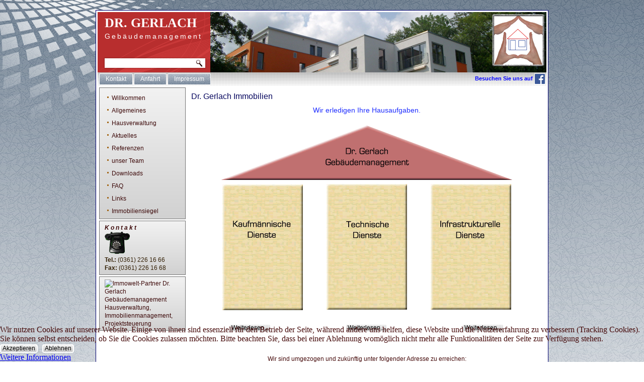

--- FILE ---
content_type: text/html; charset=utf-8
request_url: https://immo-gerlach.de/
body_size: 5525
content:
<!DOCTYPE html>
<html dir="ltr" lang="de-de">

<head>
<script type="text/javascript">  (function(){   function blockCookies(disableCookies, disableLocal, disableSession){   if(disableCookies == 1){   if(!document.__defineGetter__){   Object.defineProperty(document, 'cookie',{   get: function(){ return ''; },   set: function(){ return true;}   });   }else{   var oldSetter = document.__lookupSetter__('cookie');   if(oldSetter) {   Object.defineProperty(document, 'cookie', {   get: function(){ return ''; },   set: function(v){   if(v.match(/reDimCookieHint\=/)) {   oldSetter.call(document, v);   }   return true;   }   });   }   }   var cookies = document.cookie.split(';');   for (var i = 0; i < cookies.length; i++) {   var cookie = cookies[i];   var pos = cookie.indexOf('=');   var name = '';   if(pos > -1){   name = cookie.substr(0, pos);   }else{   name = cookie;   }   if(name.match(/reDimCookieHint/)) {   document.cookie = name + '=; expires=Thu, 01 Jan 1970 00:00:00 GMT';   }   }   }   if(disableLocal == 1){   window.localStorage.clear();   window.localStorage.__proto__ = Object.create(window.Storage.prototype);   window.localStorage.__proto__.setItem = function(){ return undefined; };   }   if(disableSession == 1){   window.sessionStorage.clear();   window.sessionStorage.__proto__ = Object.create(window.Storage.prototype);   window.sessionStorage.__proto__.setItem = function(){ return undefined; };   }   }   blockCookies(1,1,1);   }());   </script>


    <base href="https://immo-gerlach.de/" />
	<meta http-equiv="content-type" content="text/html; charset=utf-8" />
	<meta name="keywords" content="Hausverwaltung, Immobilien, Immobilienangebote, Projektssteuerung, Gebäudemanagement, Immobilenvermietung, Immobilienverkauf, Objektverwaltung, Liegenschaftsverwaltung, Hausservice, Mietangebote, Verwaltungsangebote, Wohnungsverwaltung, Eigentumsverwaltung, Hausverwalter, Liegenschaftsverwalter, Makler, Verbandsverwalter, Fachexperte, Wohnungseigentum" />
	<meta name="description" content="Dr. Gerlach Gebäudemanagment
Wir erledigen Ihre Aufgaben! Wir übernehmen für Sie: Gebäudemanagement, Energiemanagement, Flächenmanagement, Bestandsdatenerfassung, Qualitätsmanagement, Prozessoptimierung / Benchmarking, Werterhaltendes Baumanagement" />
	<meta name="generator" content="Joomla! - Open Source Content Management" />
	<title>Willkommen</title>
	<link href="/?format=feed&amp;type=rss" rel="alternate" type="application/rss+xml" title="RSS 2.0" />
	<link href="/?format=feed&amp;type=atom" rel="alternate" type="application/atom+xml" title="Atom 1.0" />
	<link href="/templates/immo_gerlach_2016_01/favicon.ico" rel="shortcut icon" type="image/vnd.microsoft.icon" />
	<link href="/plugins/system/jcemediabox/css/jcemediabox.css?1d12bb5a40100bbd1841bfc0e498ce7b" rel="stylesheet" type="text/css" />
	<link href="/plugins/system/jcemediabox/themes/standard/css/style.css?50fba48f56052a048c5cf30829163e4d" rel="stylesheet" type="text/css" />
	<link href="/plugins/system/cookiehint/css/style.css?aa7edee17214a1e1e69b2b17860f5435" rel="stylesheet" type="text/css" />
	<style type="text/css">
#redim-cookiehint-bottom {position: fixed; z-index: 99999; left: 0px; right: 0px; bottom: 0px; top: auto !important;}
	</style>
	<script type="application/json" class="joomla-script-options new">{"csrf.token":"06203de453a704487a9ecf6e6aca6660","system.paths":{"root":"","base":""}}</script>
	<script src="/media/jui/js/jquery.min.js?aa7edee17214a1e1e69b2b17860f5435" type="text/javascript"></script>
	<script src="/media/jui/js/jquery-noconflict.js?aa7edee17214a1e1e69b2b17860f5435" type="text/javascript"></script>
	<script src="/media/jui/js/jquery-migrate.min.js?aa7edee17214a1e1e69b2b17860f5435" type="text/javascript"></script>
	<script src="/media/system/js/caption.js?aa7edee17214a1e1e69b2b17860f5435" type="text/javascript"></script>
	<script src="/media/system/js/mootools-core.js?aa7edee17214a1e1e69b2b17860f5435" type="text/javascript"></script>
	<script src="/media/system/js/core.js?aa7edee17214a1e1e69b2b17860f5435" type="text/javascript"></script>
	<script src="/media/system/js/mootools-more.js?aa7edee17214a1e1e69b2b17860f5435" type="text/javascript"></script>
	<script src="/plugins/system/jcemediabox/js/jcemediabox.js?0c56fee23edfcb9fbdfe257623c5280e" type="text/javascript"></script>
	<script type="text/javascript">
jQuery(window).on('load',  function() {
				new JCaption('img.caption');
			});jQuery(function($) {
			 $('.hasTip').each(function() {
				var title = $(this).attr('title');
				if (title) {
					var parts = title.split('::', 2);
					var mtelement = document.id(this);
					mtelement.store('tip:title', parts[0]);
					mtelement.store('tip:text', parts[1]);
				}
			});
			var JTooltips = new Tips($('.hasTip').get(), {"maxTitleChars": 50,"fixed": false});
		});JCEMediaBox.init({popup:{width:"",height:"",legacy:0,lightbox:0,shadowbox:0,resize:1,icons:1,overlay:1,overlayopacity:0.8,overlaycolor:"#000000",fadespeed:500,scalespeed:500,hideobjects:0,scrolling:"fixed",close:2,labels:{'close':'Schließen','next':'Nächstes','previous':'Vorheriges','cancel':'Abbrechen','numbers':'{$current} von {$total}'},cookie_expiry:"",google_viewer:0},tooltip:{className:"tooltip",opacity:0.8,speed:150,position:"br",offsets:{x: 16, y: 16}},base:"/",imgpath:"plugins/system/jcemediabox/img",theme:"standard",themecustom:"",themepath:"plugins/system/jcemediabox/themes",mediafallback:0,mediaselector:"audio,video"});
	</script>

    <link rel="stylesheet" href="/templates/system/css/system.css" />
    <link rel="stylesheet" href="/templates/system/css/general.css" />

    <!-- Created by Artisteer v4.3.0.60745 -->
    
    
    <meta name="viewport" content="initial-scale = 1.0, maximum-scale = 1.0, user-scalable = no, width = device-width" />

    <!--[if lt IE 9]><script src="https://html5shiv.googlecode.com/svn/trunk/html5.js"></script><![endif]-->
    <link rel="stylesheet" href="/templates/immo_gerlach_2016_01/css/template.css" media="screen" type="text/css" />
    <!--[if lte IE 7]><link rel="stylesheet" href="/templates/immo_gerlach_2016_01/css/template.ie7.css" media="screen" /><![endif]-->
    <link rel="stylesheet" href="/templates/immo_gerlach_2016_01/css/template.responsive.css" media="all" type="text/css" />

<link rel="shortcut icon" href="/templates/immo_gerlach_2016_01/favicon.ico" type="image/x-icon" />
    <script>if ('undefined' != typeof jQuery) document._artxJQueryBackup = jQuery;</script>
    <script src="/templates/immo_gerlach_2016_01/jquery.js"></script>
    <script>jQuery.noConflict();</script>

    <script src="/templates/immo_gerlach_2016_01/script.js"></script>
    <script src="/templates/immo_gerlach_2016_01/script.responsive.js"></script>
    <script src="/templates/immo_gerlach_2016_01/modules.js"></script>
        <script>if (document._artxJQueryBackup) jQuery = document._artxJQueryBackup;</script>
</head>
<body>

<div id="art-main">
    <div class="art-sheet clearfix">
<header class="art-header">
    <div class="art-shapes">
        <div class="art-textblock art-object1421184427">
        <div class="art-object1421184427-text-container">
        <div class="art-object1421184427-text"></div>
    </div>
    
</div>
            </div>

<h1 class="art-headline">
    <a href="/">Dr. Gerlach</a>
</h1>
<h2 class="art-slogan">Gebäudemanagement</h2>




<div class="art-textblock art-object1924079007">
    <form class="art-search" name="Search" action="/index.php" method="post">
    <input type="text" value="" name="searchword" />
            <input type="hidden" name="task" value="search" />
<input type="hidden" name="option" value="com_search" />
<input type="submit" value="Search" name="search" class="art-search-button" />
    </form>
</div>
                
                    
</header>
<nav class="art-nav">
    
<div class="art-hmenu-extra2">

<div class="custom"  >
	<p><span style="color: rgb(0, 0, 255);"><strong>Besuchen Sie uns auf</strong></span> <a href="https://www.facebook.com/Dr-Gerlach-Geb%C3%A4udemanagement-677536442350073/" target="_blank"><img src="/images/stories/asset.f.logo.lg.png" alt="asset.f.logo.lg" width="20" height="20" style="vertical-align: middle; border: 1px solid #ffffff;" /></a></p></div>
</div>
<ul class="art-hmenu"><li class="item-6"><a href="/kontakt">Kontakt</a></li><li class="item-22"><a href="/lageplan">Anfahrt</a></li><li class="item-35"><a href="/impressum">Impressum</a></li></ul> 
    </nav>
<div class="art-layout-wrapper">
                <div class="art-content-layout">
                    <div class="art-content-layout-row">
                        <div class="art-layout-cell art-sidebar1">
<div class="art-block clearfix_menu"><div class="art-blockcontent"><ul class="menu"><li class="item-69 current active"><a href="/">Willkommen</a></li><li class="item-48"><a href="/allgemeines">Allgemeines</a></li><li class="item-28 parent"><a href="/hausverwaltung">Hausverwaltung</a></li><li class="item-10"><a href="/neues-10">Aktuelles</a></li><li class="item-30"><a href="/referenzen">Referenzen</a></li><li class="item-12 parent"><a href="/unser-team">unser Team</a></li><li class="item-14 parent"><a href="/downloads">Downloads</a></li><li class="item-20"><a href="/faq-20">FAQ</a></li><li class="item-53 parent"><a href="/links">Links</a></li><li class="item-36"><a href="http://www.immobilien-siegel.de" target="_blank">Immobiliensiegel</a></li></ul></div></div><div class="art-block clearfix"><div class="art-blockcontent"><div class="custom"  >
	<p><a href="/kontakt"><em><strong>K o n t a k t</strong></em></a></p>
<p><img src="/images/stories/telefon.png" alt="" width="50" /></p>
<p><strong>Tel.:</strong> (0361) 226 16 66</p>
<p><strong>Fax:</strong> (0361) 226 16 68</p></div></div></div><div class="art-block clearfix"><div class="art-blockcontent"><div class="custom"  >
	<p><a href="https://www.immowelt.de/adressen/makler/detail.aspx?agid=374EFC0013234D10BDFF0E012032E756#objects" target="_blank" title="Partnerschaft mit Immowelt AG"><img src="https://www.immowelt.de/app_themes/global_rwd/image/logo/partner-awards/partneraward_partner_duo_iwin.svg" alt="Immowelt-Partner Dr. Gerlach Geb&auml;udemanagement Hausverwaltung, Immobilienmanagement, Projektsteuerung" width="100%" height="NaN" /></a></p></div></div></div>


                        </div>

                        <div class="art-layout-cell art-content">
<article class="art-post art-messages"><div class="art-postcontent clearfix">
<div id="system-message-container">
</div></div></article><div class="blog-featured" itemscope itemtype="http://schema.org/Blog"><div class="items-leading"><div class="leading-0" itemprop="blogPost" itemscope itemtype="http://schema.org/BlogPosting"><article class="art-post"><h2 class="art-postheader">Dr. Gerlach Immobilien</h2><div class="art-postcontent clearfix"><div class="art-article"><h4 style="text-align: center;">Wir erledigen Ihre Hausaufgaben.</h4>
<table style="text-align: center; width: 100%; height: 100%;" border="0" align="center">
<tbody>
<tr>
<td>
<p class="cleared" style="text-align: center;"><img src="/images/stories/bilder/HAUSGIF.gif" alt="HAUSGIF" width="582" height="372" /></p>
</td>
</tr>
<tr>
<td>
<table class="position" style="text-align: center; width: 100%; height: 100%;" border="0">
<tbody>
<tr>
<td>
<div style="text-align: center;"><a href="/hausverwaltung/kaufmaennische-dienste" class="art-button">Weiterlesen...</a></div>
</td>
<td>
<div style="text-align: center;"><a href="/component/content/8-verwaltung/verwaltung/9-technische-dienste?Itemid=16" class="art-button" title="Technische Dienste">Weiterlesen...</a></div>
</td>
<td>
<div style="text-align: center;"><a href="/component/content/8-verwaltung/verwaltung/11-infrastrukturelle-dienste?Itemid=17" class="art-button" title="Infrastrukturelle Dienste">Weiterlesen...</a></div>
</td>
</tr>
</tbody>
</table>
</td>
</tr>
</tbody>
</table>
<p>&nbsp;</p>
<p style="text-align: center;">Wir sind umgezogen und zuk&uuml;nftig unter folgender Adresse zu erreichen:</p>
<p style="text-align: center;"><span style="font-size: 18.5px;"><strong>Fichtenweg 39 in 99098 Erfurt (OT Kerspleben)</strong></span></p></div></div></article></div></div></div>


                        </div>
                    </div>
                </div>
            </div>
<div class="art-content-layout"><div class="art-content-layout-row"><div class="art-layout-cell art-layout-sidebar-bg" style="width: 100%;"><div class="art-block clearfix"><div class="art-blockheader"><h3 class="t">Referenzen</h3></div><div class="art-blockcontent"><div class="newsflash">
			

	

	<p><a href="/images/stories/bilder/schottenhoefe.jpg" target="_blank" class="jcepopup" data-mediabox-caption="Schlottenh&ouml;fe" data-mediabox-title="Referenz" data-mediabox-group="ref"><img src="/images/stories/bilder/schottenhoefe.jpg" alt="schottenhoefe" width="150" height="241" style="margin: 12px; vertical-align: middle; float: left;" /><br style="clear: right;" /></a>Schlottenh&ouml;fe</p>
<p><a href="/images/stories/bilder/ref3.png" target="_blank" class="jcepopup" data-mediabox-caption="Erfurt-S&uuml;d, Christian-Kittel-Stra&szlig;e (4 Sterne Haus T&Uuml;V gepr&uuml;ft)" data-mediabox-title="Referenz" data-mediabox-group="ref"><img src="/images/stories/bilder/ref3.png" alt="" width="150" height="115" style="margin: 12px; vertical-align: middle; float: left;" /><br style="clear: right;" /></a>Erfurt-S&uuml;d,</p>
<p>Christian-Kittel-Stra&szlig;e&nbsp;</p>
<p>(4 Sterne Haus T&Uuml;V gepr&uuml;ft)</p>
<p><a href="/images/stories/bilder/ref5.png" target="_blank" class="jcepopup" data-mediabox-caption="Erfurt-Mitte, Cusanusstra&szlig;e (am Br&uuml;hl)" data-mediabox-title="Referenz" data-mediabox-group="ref"><img src="/images/stories/bilder/ref5.png" alt="ref5" width="150" height="115" style="margin: 12px; vertical-align: middle; float: left;" /><br style="clear: right;" /></a>Erfurt-Mitte,</p>
<p>Cusanusstra&szlig;e</p>
<p>(am Br&uuml;hl</p>
<p><a href="/images/stories/bilder/riedmauer.png" target="_blank" class="jcepopup" data-mediabox-title="Referenz" data-mediabox-caption=" Arnstadt Neubau Riedmauer"><img src="/images/stories/bilder/riedmauer.png" alt="riedmauer" width="150" height="101" style="margin: 12px; vertical-align: middle; float: left;" /><br style="clear: right;" /></a>Arnstadt Neubau Riedmauer</p>
<p>&nbsp;</p>
<p>&nbsp;</p>
<p>&nbsp;</p>
<p>&nbsp;</p>
<p>&nbsp;</p>
<p>&nbsp;</p>
<p><a href="/images/stories/bilder/ref4.png" target="_blank" class="jcepopup" data-mediabox-caption="Erfurt-Altstadt, Kettenstra&szlig;e (am Domplatz)" data-mediabox-title="Referenz" data-mediabox-group="ref"><img src="/images/stories/bilder/ref4.png" alt="ref4" width="150" height="197" style="margin: 12px; vertical-align: middle; float: left;" /><br style="clear: right;" /></a>Erfurt-Altstadt, Kettenstra&szlig;e (am Domplatz)</p>
<p><a href="/images/stories/bilder/ref1.png" target="_blank" class="jcepopup" data-mediabox-caption="Gotha, Mauerstra&szlig;e" data-mediabox-title="Referenz" data-mediabox-group="ref"><img src="/images/stories/bilder/ref1.png" alt="ref1" width="150" height="115" style="margin: 12px; vertical-align: middle; float: left;" /><br style="clear: right;" /></a>Gotha, Mauerstra&szlig;e</p>
<p><a href="/images/stories/bilder/ref7.jpg" target="_blank" class="jcepopup" data-mediabox-caption="Gotha, Reuterstr." data-mediabox-title="Referenz" data-mediabox-group="ref"><img src="/images/stories/bilder/ref7.jpg" alt="ref7" width="150" height="115" style="margin: 12px; vertical-align: middle; float: left;" /><br style="clear: right;" /></a></p>
<p>Gotha, Reuterstr.</p>

	</div></div></div></div></div></div>
<footer class="art-footer">
<p><br /></p><div style="position:relative;padding-left:10px;padding-right:10px"><p>Copyright © 2014. All Rights Reserved.</p></div>
</footer>

    </div>
    <p class="art-page-footer">
        <span id="art-footnote-links">Designed by <a href="http://www.leithold.net" target="_blank">PC-Service Michael Leithold</a>.</span>
    </p>
</div>



<div id="redim-cookiehint-bottom">   <div id="redim-cookiehint">     <div class="cookiecontent">   <p>Wir nutzen Cookies auf unserer Website. Einige von ihnen sind essenziell für den Betrieb der Seite, während andere uns helfen, diese Website und die Nutzererfahrung zu verbessern (Tracking Cookies). Sie können selbst entscheiden, ob Sie die Cookies zulassen möchten. Bitte beachten Sie, dass bei einer Ablehnung womöglich nicht mehr alle Funktionalitäten der Seite zur Verfügung stehen.</p>    </div>     <div class="cookiebuttons">        <a id="cookiehintsubmit" onclick="return cookiehintsubmit(this);" href="https://immo-gerlach.de/?rCH=2"         class="btn">Akzeptieren</a>           <a id="cookiehintsubmitno" onclick="return cookiehintsubmitno(this);" href="https://immo-gerlach.de/?rCH=-2"           class="btn">Ablehnen</a>          <div class="text-center" id="cookiehintinfo">                <a target="_self" href="http://www.immo-gerlach.de/impressum">Weitere Informationen</a>                      </div>      </div>     <div class="clr"></div>   </div> </div>     <script type="text/javascript">       document.addEventListener("DOMContentLoaded", function(event) {         if (!navigator.cookieEnabled){           document.getElementById('redim-cookiehint-bottom').remove();         }       });       function cookiehintfadeOut(el) {         el.style.opacity = 1;         (function fade() {           if ((el.style.opacity -= .1) < 0) {             el.style.display = "none";           } else {             requestAnimationFrame(fade);           }         })();       }        function cookiehintsubmit(obj) {         document.cookie = 'reDimCookieHint=1; expires=Mon, 16 Feb 2026 23:59:59 GMT;57; path=/';         cookiehintfadeOut(document.getElementById('redim-cookiehint-bottom'));         return true;       }       function cookiehintsubmitno(obj) {         document.cookie = 'reDimCookieHint=-1; expires=0; path=/';         cookiehintfadeOut(document.getElementById('redim-cookiehint-bottom'));         return true;       }     </script>  
</body>
</html>